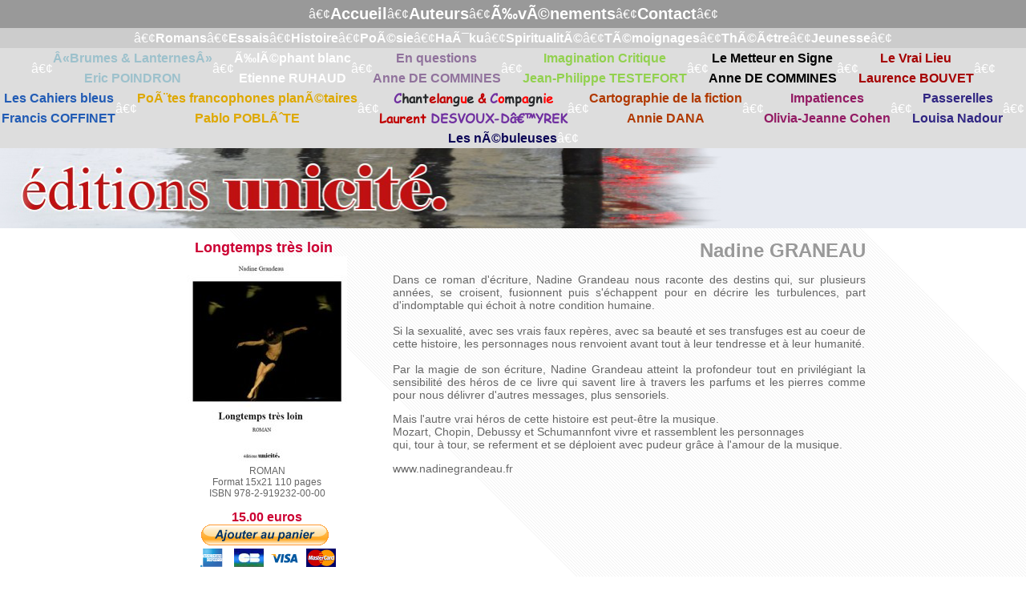

--- FILE ---
content_type: text/html
request_url: https://www.editions-unicite.fr/auteurs/GRANDEAU-Nadine/longtemps-tres-loin/index.php
body_size: 3193
content:
<html><!-- InstanceBegin template="/Templates/Modele Unicite.dwt.php" codeOutsideHTMLIsLocked="false" -->
<head>
<link href="../../../styles.css" rel="stylesheet" type="text/css">
<!-- InstanceBeginEditable name="doctitle" -->
<title>EDITIONS UNICITE | GRANDEAU Nadine 
• Longtemps très loin</title>
<!-- InstanceEndEditable --><meta http-equiv="Content-Type" content="text/html; charset=iso-8859-1">
<!-- InstanceBeginEditable name="head" --><!-- InstanceEndEditable -->
</head>

<body><table width="100%" border="0" cellspacing="0" cellpadding="0">
              <tr>
                <td bgcolor="#e7eaf1"><table width="900" height="100" border="0" align="center" cellpadding="0" cellspacing="0">
                  <tr>
                    <td valign="top"><!-- InstanceBeginEditable name="image" -->
<img src="http://www.editions-unicite.fr/images/standard100b.jpg" width="900" height="100">
<!-- InstanceEndEditable --></td>
                  </tr>
                </table></td>
            <header>
   <nav>
      <span>â€¢</span>
      <a href="/index.php">Accueil</a>
      <span>â€¢</span>
      <a href="/auteurs.php">Auteurs</a>
      <span>â€¢</span>
      <a href="/evenements.php">Ã‰vÃ©nements</a>
      <span>â€¢</span>
      <a href="/contact.php">Contact</a>
      <span>â€¢</span>
   </nav>
   <nav>
      <span>â€¢</span>
      <a href="/category/romans.php">Romans</a>
      <span>â€¢</span>
      <a href="/category/essais.php">Essais</a>
      <span>â€¢</span>
      <a href="/category/histoire.php">Histoire</a>
      <span>â€¢</span>
      <a href="/category/poesie.php">PoÃ©sie</a>
      <span>â€¢</span>
      <a href="/category/haiku.php">HaÃ¯ku</a>
      <span>â€¢</span>
      <a href="/category/spiritualite.php">SpiritualitÃ©</a>
      <span>â€¢</span>
      <a href="/category/temoignages.php">TÃ©moignages</a>
      <span>â€¢</span>
      <a href="/category/theatre.php">ThÃ©Ã¢tre</a>
      <span>â€¢</span>
      <a href="/category/jeunesse.php">Jeunesse</a>
      <span>â€¢</span>
   </nav>
   <nav>
      <span>â€¢</span>
      <a href="/collection/brumes-et-lanternes.html">
         <span>Â«Brumes & LanternesÂ»</span>
         <span>Eric POINDRON</span>
      </a>
      <span>â€¢</span>
      <a href="/collection/elephant-blanc.html">
         <span>Ã‰lÃ©phant blanc</span>
         <span>Etienne RUHAUD</span>
      </a>
      <span>â€¢</span>
      <a href="/collection/en-questions.html">
         <span>En questions</span>
         <span>Anne DE COMMINES</span>
      </a>
      <span>â€¢</span>
      <a href="/collection/imagination-critique.html">
         <span>Imagination Critique</span>
         <span>Jean-Philippe TESTEFORT</span>
      </a>
      <span>â€¢</span>
      <a href="/collection/le-metteur-en-signe">
         <span>Le Metteur en Signe</span>	
         <span>Anne DE COMMINES</span>
      </a>
      <span>â€¢</span>
      <a href="/collection/le-vrai-lieu.html">
         <span>Le Vrai Lieu</span>
         <span>Laurence BOUVET</span>
      </a>
      <span>â€¢</span>
      <a href="/collection/les-cahiers-bleus.html">
         <span>Les Cahiers bleus</span>
         <span>Francis COFFINET</span>
      </a>
      <span>â€¢</span>
      <a href="/collection/poetes-francophones-planetaires.html">
         <span>PoÃ¨tes francophones planÃ©taires</span>
         <span>Pablo POBLÃˆTE</span>
      </a>
      <span>â€¢</span>
      <a href="/collection/chantelangue-et-compagnie.html">
         <span><span style="color:#7030a0;">C</span><span style="color:#26282a;">hant</span><span style="color:#c00000;">elan</span><span style="color:#26282a;">g</span><span style="color:#ff0000;">u</span><span style="color:#26282a;">e</span> <span style="color:#c00000;">&</span> <span style="color:#7030a0;">C</span><span style="color:#ff0000;">o</span><span style="color:#26282a;">mp</span><span style="color:#ff0000;">a</span><span style="color:#26282a;">gn</span><span style="color:#ff0000;">ie</span></span>
         <span><span style="color:#c00000;">Laurent</span> <span style="color:#7030a0;">DESVOUX-Dâ€™YREK</span></span>
      </a>
	  <span>â€¢</span>
     <a href="/collection/cartographie-de-la-fiction.html">
       <span>Cartographie de la fiction</span>
       <span>Annie DANA</span>
     </a>
     <span>â€¢</span>
     <a href="/collection/impatiences.html">
       <span>Impatiences</span>
       <span>Olivia-Jeanne Cohen</span>
     </a>
     <span>â€¢</span>
     <a href="/collection/passerelles.html">
       <span>Passerelles</span>
       <span>Louisa Nadour</span>
     </a>
     <span>â€¢</span>
     <a href="/collection/les-nebuleuses.html">
       <span>Les nÃ©buleuses</span>
       <span></span>
     </a>
     <span>â€¢</span>
   </nav>
</header>
<table height="500" border="0" align="center" cellpadding="0" cellspacing="0">
  <tr>
    <td valign="top" class="td01"><!-- InstanceBeginEditable name="Gauche" -->
      <p class="titre-livre">Longtemps tr&egrave;s loin</p>
      <p align="center"><a href="javascript:popup('couverture_400px.jpg');"><img src="couverture_200px.jpg" alt="" name="" border="1"></a></p>
      <p class="left-centered">ROMAN<br>
        Format 15x21 110 pages<br>
        ISBN 978-2-919232-00-00<br><br>
      </p>
      <p class="price">15.00 euros</p>
      <p><form target="paypal" action="https://www.paypal.com/cgi-bin/webscr" method="post">
      <div align="center">
  <input type="hidden" name="cmd" value="_s-xclick">
  <input type="hidden" name="hosted_button_id" value="QKYEFPKUCLSCA">
  <input type="image" src="https://www.paypalobjects.com/fr_FR/FR/i/btn/btn_cart_LG.gif" border="0" name="submit" alt="PayPal - la solution de paiement en ligne la plus simple et la plus sécurisée !">
  <img alt="" border="0" src="https://www.paypalobjects.com/fr_FR/i/scr/pixel.gif" width="1" height="1">
      </div>
      </form>
</p>
    <!-- InstanceEndEditable -->
	<div align="center"><img src="http://www.editions-unicite.fr/webdeco/logos_cartes_bancaires/logo_ccAmex.gif" width="37" height="23"> &nbsp;<img src="http://www.editions-unicite.fr/webdeco/logos_cartes_bancaires/logo_ccCB_37wx23h.gif" width="37" height="23">   &nbsp;<img src="http://www.editions-unicite.fr/webdeco/logos_cartes_bancaires/logo_ccVisa.gif" width="37" height="23"> &nbsp;<img src="http://www.editions-unicite.fr/webdeco/logos_cartes_bancaires/logo_ccMC.gif" width="37" height="23"></div>
	<script language="JavaScript">

			<!--

			function popup(img) {

			titre="Popup Image";

			titre="EDITIONS INICITE - Reproduction interdite";

			w=open("",'image','width=500,height=700,toolbar=no,scrollbars=no,resizable=yes');

			w.document.write("<HTML><HEAD><TITLE>"+titre+"</TITLE></HEAD>"); 

			w.document.write("<SCRIPT language=javascript>function checksize() { if	(document.images[0].complete) {	window.resizeTo(document.images[0].width+60,document.images[0].height+100); window.focus();} else { setTimeout('checksize()',250) }}</"+"SCRIPT>"); 

			w.document.write("<BODY 'body bgcolor=#000000' onload='checksize();doTitle();self.focus()' onblur='window.close()' leftMargin=0 topMargin=0 marginwidth=0 marginheight=0>");

			w.document.write("<TABLE width='100%' border='0' cellspacing='0' cellpadding='0' height='100%'><tbody><TR>");

			w.document.write("<TD valign='middle' style='text-align: center;'><IMG src='"+img+"' border=0 alt='Mon image'>"); 

			w.document.write("</TD></TR></tbody></TABLE>");

			w.document.write("</BODY></HTML>"); 

			w.document.close(); 

			} 

			

			-->

			</script>
	</td>
    <td valign="top" class="td02"><!-- InstanceBeginEditable name="Texte Principal" -->
      <p class="titre-page">Nadine
        GRANEAU</p>
      <p class="maintext">Dans ce roman d'&eacute;criture, Nadine Grandeau nous raconte des destins
        qui, sur plusieurs ann&eacute;es, se croisent, fusionnent puis s'&eacute;chappent
        pour en d&eacute;crire les turbulences, part d'indomptable qui &eacute;choit &agrave; notre
        condition humaine.<br>
        <br>
        Si la sexualit&eacute;, avec ses vrais faux rep&egrave;res, avec sa beaut&eacute; et
        ses transfuges est au coeur de cette histoire, les personnages nous renvoient
        avant tout &agrave; leur tendresse et &agrave; leur humanit&eacute;.<br>
        <br>
        Par la magie de son &eacute;criture, Nadine Grandeau atteint la profondeur
        tout en privil&eacute;giant la sensibilit&eacute; des h&eacute;ros de
        ce livre qui savent lire &agrave; travers les parfums et les pierres
      comme pour nous d&eacute;livrer d'autres messages, plus sensoriels.</p>
      <p class="maintext">Mais l'autre vrai h&eacute;ros de cette histoire est peut-&ecirc;tre
        la musique.<br>
        Mozart, Chopin, Debussy et Schumannfont vivre et rassemblent les personnages<br>
        qui, tour &agrave; tour, se referment et se d&eacute;ploient avec pudeur
        gr&acirc;ce &agrave; l'amour de la musique.</p>
      <p class="maintext">www.nadinegrandeau.fr</p>
    <!-- InstanceEndEditable --></td>
  </tr>
</table>
<table border="0" align="center" cellpadding="0" cellspacing="0">
  <tr>
    <td><div align="center"><font color="#666666" size="2" face="Verdana, Arial, Helvetica, sans-serif"><b>Editions 
        Unicit&eacute;<br>
        </b>3 sente des Vignes<br>
        91530 Saint-Ch&eacute;ron<br>
        <font size="3">T&eacute;l. 06.16.09.10.85</font> <br>
        <font size="1">&#8226; <a href="http://www.gardner-editions.com" target="_blank">site 
        r&eacute;alis&eacute; par</a> &#8226; <a href="http://www.editions-unicite.fr/liens.php">liens</a> 
        </font><font color="#666666" size="2" face="Verdana, Arial, Helvetica, sans-serif"><font size="1">&#8226;</font></font> 
        <font size="1"><a href="http://www.editions-unicite.fr/mentions-legales.php">mentions 
        l&eacute;gales</a> &copy; 2013 Editions Unicit&eacute;</font></font></div></td>
  </tr>
</table>
</body>
<!-- InstanceEnd --></html>


--- FILE ---
content_type: text/css
request_url: https://www.editions-unicite.fr/styles.css
body_size: 1199
content:
/*
a:link {
font-family:verdana, sans-serif;
font-size:12;
color:#006699;
background-color:transparent;
text-decoration:none;
font-weight: none ;
}
a:visited {
font-family:verdana, sans-serif;
font-size:12;
color:#006699;
background-color:transparent;
text-decoration:none;
font-weight: none ;
}
a:hover {
font-family:verdana, sans-serif;
font-size:12;
color:#CC0033;
background-color:transparent;
text-decoration:none;
font-weight: none ;
}

.menu:link {
font-family:Arial narrow, verdana, sans-serif;
font-size:20;
color:#FFFFFF;
background-color:transparent;
text-decoration:none;
font-weight: bold ;
}
.menu:visited {
font-family:Arial narrow, verdana, sans-serif;
font-size:20;
color:#FFFFFF;
background-color:transparent;
text-decoration:none;
font-weight: bold ;
}
.menu:hover {
font-family:Arial narrow, verdana, sans-serif;
font-size:20;
color:#990000;
background-color:transparent;
text-decoration:none;
font-weight: bold ;
}

.menu2:link {
font-family:Arial narrow, verdana, sans-serif;
font-size:16;
color:#FFFFFF;
background-color:transparent;
text-decoration:none;
font-weight: bold ;
}
.menu2:visited {
font-family:Arial narrow, verdana, sans-serif;
font-size:16;
color:#FFFFFF;
background-color:transparent;
text-decoration:none;
font-weight: bold ;
}
.menu2:hover {
font-family:Arial narrow, verdana, sans-serif;
font-size:16;
color:#990000;
background-color:transparent;
text-decoration:none;
font-weight: bold ;
}

.liens-rubriques:link {
font-family: Verdana, Arial, Helvetica, sans-serif;
font-size:12;
color:#666666;
background-color:transparent;

}
.liens-rubriques:visited {
font-family: Verdana, Arial, Helvetica, sans-serif;
font-size:12;
color:#666666;
background-color:transparent;
text-decoration:none;
font-weight: none ;
}
.liens-rubriques:hover {
font-family: Verdana, Arial, Helvetica, sans-serif;
font-size:12;
color:#cc0033;
background-color:transparent;
text-decoration:none;
font-weight: none ;
}

body {
margin: 0px;
padding: 0px;
padding-bottom: 20px;
font-family: Verdana, Arial, Helvetica, sans-serif;
font-size: 12px;
color:black;
background-color:none;
background-image:  url('http://www.editions-unicite.fr/webdeco/bg-light.gif');
}
*/
@import url('theme/default.css');

.td01 {
	background-color: none;
	width: 290px;
	padding-left:0px;
	padding-top:14px;
	padding-right:24px;
	padding-bottom: 0px;
}

.td02 {
	background-color: none;
	width: 590px;
	padding-left:0px;
	padding-top:14px;
	padding-right:0px;
	padding-bottom: 0px;
}

.td02bis {
	background-color: #EEEEEE;
	width: 590px;
}

.td03 {
    background-image:  none;
	background-color: none;
	width: 130px;
}

.coins {
border:1px solid #999999;
background-color:transparent;
border-radius:10px;
-webkit-border-radius:10px;
padding-left:10px;
padding-top:10px;
padding-right:10px;
padding-bottom: 0px;
margin-left: none;
margin-right: none;
}

.cartouche-td01 {
	background-color: #FFFFFF;
	padding-left:6px;
	padding-top:6px;
	padding-right:6px;
	padding-bottom: 6px;
	width: 20%;
}

.cartouche-td02 {
	background-color: #FFFFFF;
	padding-left:6px;
	padding-top:6px;
	padding-right:6px;
	padding-bottom: 6px;
	width: 80%;
}

.cartouche-td01gris {
	background-color: #F5F5F5;
	padding-left:6px;
	padding-top:6px;
	padding-right:6px;
	padding-bottom: 6px;
	width: 20%;
}

.cartouche-td02gris {
	background-color: #F5F5F5;
	padding-left:6px;
	padding-top:6px;
	padding-right:6px;
	padding-bottom: 6px;
	width: 80%;
}

.h1 {
/*background-image: url(webdeco/back_h1.gif);*/
background-x-position: left;
background-y-position: top;
background-repeat: no-repeat;
/*heignt = distance entre h1 et h2*/
height: 20px;
padding-left: 0px;
padding-top: 0px;
	color:#D0A375;
	font-family: Arial, Helvetica, sans-serif;
	font-size:24px ;
	font-weight: bold ;
	margin:10px 0 10px 0;
	clear:both;
	width: 100%;
}

.h2 {
/*background-image: url(webdeco/back_h2.gif);*/
background-x-position: left;
background-y-position: top;
background-repeat: no-repeat;
height: 20px;
padding-left: 0px;
padding-top: none;
	color:#D0A375;
	font-family: Arial, Helvetica, sans-serif;
	font-size:16px ;
	font-weight: bold ;
	margin:10px 0 10px 0;
	clear:both;
}

.price {
margin: 0px;
padding: 0px;
padding-bottom: 0px;
font-family: Verdana, Arial, Helvetica, sans-serif;
font-size: 16px;
font-weight: bold;
text-align: center;
color:#CC0033;
background-color:none;
background: none;
}

.center {
	text-align:center;
}

.titre-page {
	font-family: Arial narrow, Verdana, Helvetica, sans-serif;
	padding-left:0px;
	padding-top:0px;
	padding-right:0px;
	padding-bottom: 0px;
	font-size: 24px;
	text-align:right;
	font-style: normal;
	font-weight: bold;
	color: #999999;
}

.titre-livre {
	font-family: Arial narrow, Verdana,Helvetica, sans-serif;
	padding-left:0px;
	padding-top:0px;
	padding-right:8px;
	padding-bottom: 0px;
	font-size: 18px;
	text-align:center;
	font-style: normal;
	font-weight: bold;
	color: #CC0033;
}

.cartouche-auteur {
	font-family:  Verdana, Arial, Helvetica, sans-serif;
	padding-left:0px;
	padding-top:0px;
	padding-right:0px;
	padding-bottom: 0px;
	font-size: 14px;
	text-align:justify;
	font-style: normal;
	background-color: none;
	font-weight: bold;
	color: #cc0033;
}

.cartouche-titre {
	font-family:  Verdana, Arial, Helvetica, sans-serif;
	padding-left:0px;
	padding-top:0px;
	padding-right:0px;
	padding-bottom: 0px;
	font-size: 14px;
	text-align:justify;
	font-style: normal;
	background-color: none;
	font-weight: bold;
	color: #cc0033;
}

.maintext {
	font-family:  Verdana, Arial, Helvetica, sans-serif;
	margin:14px 0;
	padding-left:0px;
	padding-top:0px;
	padding-right:0px;
	padding-bottom: 0px;
	font-size: 14px;
	text-align:justify;
	font-style: normal;
	background-color: none;
	font-weight: none;
	color: #666666;
}

.maintext-small {
	font-family:  Verdana, Arial, Helvetica, sans-serif;
	padding-left:0px;
	padding-top:0px;
	padding-right:0px;
	padding-bottom: 0px;
	font-size: 10px;
	text-align:justify;
	font-style: normal;
	background-color: none;
	font-weight: none;
	color: #666666;
}

.left-centered {
margin: 0px;
padding: 0px;
padding-bottom: 0px;
font-family: Verdana, Arial, Helvetica, sans-serif;
font-size: 12px;
font-weight: none;
text-align: center;
color:#666666;
background-color:none;
background: none;
}

.left {
margin: 0px;
padding: 0px;
padding-bottom: 0px;
font-family: Arial, Verdana, Helvetica, sans-serif;
font-size: 10px;
font-weight: none;
text-align: justify;
color:#336699;
background-color:none;
background: none;
}

/*Ici, vous pouvez jouer sur la largeur du menu*/
.buttonmenu{
list-style-type: none;
margin: 0;
padding: 0;
width: 100%;
}

/*définition des liens*/
.buttonmenu li a{
color: #666666;
font-family:verdana, sans-serif;
font-size:10;
display: block;
width: 95%;
/*change de 4px 10px*/
padding: 4px ;
text-decoration: none;
font-weight: bold;
/*change de 1px solid a none*/
border: none;
/*Couleur des bords clair foncé foncé clair*/
border-color: white;
background-color: #EEEEEE;
text-decoration:none;
}

.buttonmenu li a:visited{
color: #666666;
}

/*Ici, c'est pour le survol des liens*/
.buttonmenu li a:hover, .buttonmenu li a:active{
color: white;
background-color: #999999;
}

--- FILE ---
content_type: text/css
request_url: https://www.editions-unicite.fr/theme/default.css
body_size: 844
content:
@import url('reset.css');
@import url('style.css');

@font-face {
	font-family:"Comic Sans";
	src:url("/asset/font/comic_sans.ttf");
}


/* color */
a,a:visited {
	color:rgb(180,180,250);
}

/* banner */
body > header {
	/* display:flex;
	flex-direction:column;
	align-items:center; */
}
body > header > div {
	/*flex:1;*/
	display:flex;
}
body > header > div > img {
	flex:1;
	width:100%;
	height:100%;
	object-fit:contain;
}

/* menu */
body > header > nav {
	display:flex;
	justify-content:center;
	align-items:center;
	gap:0.25em;
}

/*  */
body > table {
	margin:auto;
}

/*  */
body > footer {
	/* display:flex;
	flex-direction:column;
	align-items:center; */
}
body > footer > address {
	display:flex;
	flex-direction:column;
	align-items:center;
}
body > footer > nav {
	display:flex;
	justify-content:center;
	gap:0.25em;
}

/* style */
body {
	font-family:Arial narrow,verdana,sans-serif;
	/* font-size:16px; */
	/* color:rgb(200,200,200);
	background-color:rgb(20,20,20); */
	background-image:url("../asset/background.gif");
}
body > header > div > img {
	background-color:rgb(230,233,239);
}
body > header > nav:nth-of-type(1) {
	line-height:35px;
	background-color:#999999;
}
body > header > nav:nth-of-type(1) a {
	font-size:1.25em;
	font-weight:bold;
}
body > header > nav:nth-of-type(2) {
	flex-wrap:wrap;
	line-height:25px;
	background-color:#CCCCCC;
}
body > header > nav:nth-of-type(2) a {
	font-weight:bold;
}
body > header > nav:nth-of-type(3) {
	flex-wrap:wrap;
	line-height:25px;
	background-color:#DDDDDD;
}
body > header > nav:nth-of-type(3) a {
	font-weight:bold;
	display:flex;
	flex-direction:column;
	align-items:center;
}
body > header > nav span,
body > header > nav a,
body > header > nav a:visited {
	color:#FFFFFF;
}
body > header > nav a:hover {
	color:#990000;
}
body > header > nav > a[href*='les-cahiers-bleus'] > span {
	/* color:#DBEEF4; */
	color:#225CB5;
}
body > header > nav > a[href*='imagination-critique'] > span {
	color:#92D14F;
}
body > header > nav > a[href*='le-metteur-en-signe'] > span {
	color:#000000;
}
body > header > nav > a[href*='le-vrai-lieu'] > span {
	color:#A50000;
}
body > header > nav > a[href*='elephant-blanc'] > span {
	color:#FFFFFF;
}
body > header > nav > a[href*='poetes-francophones-planetaires'] > span {
	color:#DEA800;
}
body > header > nav > a[href*='en-questions'] > span {
	color:#90729C;
}
body > header > nav > a[href*='brumes-et-lanternes'] > span {
	color:#9DC1CC;
}
body > header > nav > a[href*='chantelangue-et-compagnie'] > span {
	font-family:"Comic Sans";
}
body > header > nav > a[href*='cartographie-de-la-fiction'] > span {
	color:#B03900;
}
body > header > nav > a[href*='impatiences'] > span {
	color:#931C64;
}
body > header > nav > a[href*='passerelles'] > span {
	color:#312783;
}
body > header > nav > a[href*='les-nebuleuses'] > span {
	color:#0c0657;
}
body > footer > address,
body > footer > nav {
	font-size:0.75em;
}
body > footer > address > span[title='telephone'] {
	font-size:initial;
}
body > footer > address > span[title='telephone']::before {
	content:'TÃ©l.';
}
